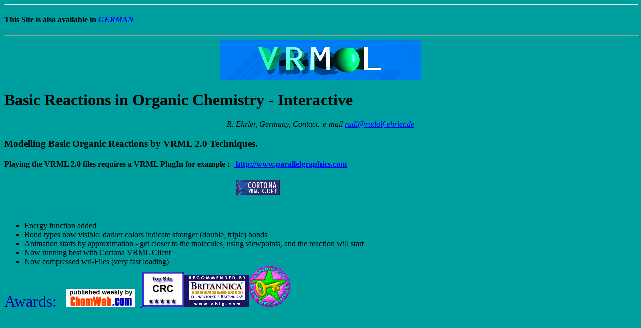

--- FILE ---
content_type: text/html
request_url: http://rudolf-ehrler.de/
body_size: 6901
content:
<html xmlns:v="urn:schemas-microsoft-com:vml"
xmlns:o="urn:schemas-microsoft-com:office:office"
xmlns:w="urn:schemas-microsoft-com:office:word"
xmlns:st1="urn:schemas-microsoft-com:office:smarttags"
xmlns="http://www.w3.org/TR/REC-html40">

<head>
<meta http-equiv=Content-Type content="text/html; charset=iso-8859-1">
<meta name=ProgId content=Word.Document>
<meta name=Generator content="Microsoft Word 11">
<meta name=Originator content="Microsoft Word 11">
<link rel=File-List href="index-Dateien/filelist.xml">
<link rel=Edit-Time-Data href="index-Dateien/editdata.mso">
<!--[if !mso]>
<style>
v\:* {behavior:url(#default#VML);}
o\:* {behavior:url(#default#VML);}
w\:* {behavior:url(#default#VML);}
.shape {behavior:url(#default#VML);}
</style>
<![endif]-->
<title>VRML - Basic Organic Reactions - Dr. R. Ehrler</title>
<o:SmartTagType namespaceuri="urn:schemas-microsoft-com:office:smarttags"
 name="PlaceType"/>
<o:SmartTagType namespaceuri="urn:schemas-microsoft-com:office:smarttags"
 name="PlaceName"/>
<o:SmartTagType namespaceuri="urn:schemas-microsoft-com:office:smarttags"
 name="place"/>
<o:SmartTagType namespaceuri="urn:schemas-microsoft-com:office:smarttags"
 name="country-region"/>
<o:SmartTagType namespaceuri="urn:schemas-microsoft-com:office:smarttags"
 name="City"/>
<!--[if gte mso 9]><xml>
 <o:DocumentProperties>
  <o:Author>Ehrler</o:Author>
  <o:Template>Normal</o:Template>
  <o:LastAuthor>ehrler</o:LastAuthor>
  <o:Revision>6</o:Revision>
  <o:Created>2005-03-13T11:55:00Z</o:Created>
  <o:LastSaved>2010-01-24T11:32:00Z</o:LastSaved>
  <o:Pages>1</o:Pages>
  <o:Words>740</o:Words>
  <o:Characters>4663</o:Characters>
  <o:Company>privat</o:Company>
  <o:Lines>38</o:Lines>
  <o:Paragraphs>10</o:Paragraphs>
  <o:CharactersWithSpaces>5393</o:CharactersWithSpaces>
  <o:Version>11.9999</o:Version>
 </o:DocumentProperties>
</xml><![endif]--><!--[if gte mso 9]><xml>
 <w:WordDocument>
  <w:Zoom>200</w:Zoom>
  <w:HyphenationZone>21</w:HyphenationZone>
  <w:ValidateAgainstSchemas/>
  <w:SaveIfXMLInvalid>false</w:SaveIfXMLInvalid>
  <w:IgnoreMixedContent>false</w:IgnoreMixedContent>
  <w:AlwaysShowPlaceholderText>false</w:AlwaysShowPlaceholderText>
  <w:BrowserLevel>MicrosoftInternetExplorer4</w:BrowserLevel>
 </w:WordDocument>
</xml><![endif]--><!--[if gte mso 9]><xml>
 <w:LatentStyles DefLockedState="false" LatentStyleCount="156">
 </w:LatentStyles>
</xml><![endif]--><!--[if !mso]><object
 classid="clsid:38481807-CA0E-42D2-BF39-B33AF135CC4D" id=ieooui></object>
<style>
st1\:*{behavior:url(#ieooui) }
</style>
<![endif]-->
<style>
<!--
 /* Style Definitions */
 p.MsoNormal, li.MsoNormal, div.MsoNormal
	{mso-style-parent:"";
	margin:0cm;
	margin-bottom:.0001pt;
	mso-pagination:widow-orphan;
	font-size:12.0pt;
	font-family:"Times New Roman";
	mso-fareast-font-family:"Times New Roman";}
a:link, span.MsoHyperlink
	{color:blue;
	text-decoration:underline;
	text-underline:single;}
a:visited, span.MsoHyperlinkFollowed
	{color:blue;
	text-decoration:underline;
	text-underline:single;}
p
	{mso-margin-top-alt:auto;
	margin-right:0cm;
	mso-margin-bottom-alt:auto;
	margin-left:0cm;
	mso-pagination:widow-orphan;
	font-size:12.0pt;
	font-family:"Times New Roman";
	mso-fareast-font-family:"Times New Roman";}
pre
	{margin:0cm;
	margin-bottom:.0001pt;
	mso-pagination:widow-orphan;
	tab-stops:45.8pt 91.6pt 137.4pt 183.2pt 229.0pt 274.8pt 320.6pt 366.4pt 412.2pt 458.0pt 503.8pt 549.6pt 595.4pt 641.2pt 687.0pt 732.8pt;
	font-size:10.0pt;
	font-family:"Courier New";
	mso-fareast-font-family:"Courier New";}
@page Section1
	{size:595.3pt 841.9pt;
	margin:70.85pt 70.85pt 2.0cm 70.85pt;
	mso-header-margin:35.4pt;
	mso-footer-margin:35.4pt;
	mso-paper-source:0;}
div.Section1
	{page:Section1;}
 /* List Definitions */
 @list l0
	{mso-list-id:726605938;
	mso-list-template-ids:-754036436;}
@list l0:level1
	{mso-level-number-format:bullet;
	mso-level-text:\F0B7;
	mso-level-tab-stop:36.0pt;
	mso-level-number-position:left;
	text-indent:-18.0pt;
	mso-ansi-font-size:10.0pt;
	font-family:Symbol;}
@list l1
	{mso-list-id:1558660896;
	mso-list-type:hybrid;
	mso-list-template-ids:-1051822046 1396481024 1286788290 -1789786564 1759179704 1622582148 -1738221242 -442061132 -1271771018 1323172140;}
@list l1:level1
	{mso-level-number-format:bullet;
	mso-level-text:\F0B7;
	mso-level-tab-stop:36.0pt;
	mso-level-number-position:left;
	text-indent:-18.0pt;
	mso-ansi-font-size:10.0pt;
	font-family:Symbol;}
@list l1:level2
	{mso-level-tab-stop:72.0pt;
	mso-level-number-position:left;
	text-indent:-18.0pt;}
@list l1:level3
	{mso-level-tab-stop:108.0pt;
	mso-level-number-position:left;
	text-indent:-18.0pt;}
@list l1:level4
	{mso-level-tab-stop:144.0pt;
	mso-level-number-position:left;
	text-indent:-18.0pt;}
@list l1:level5
	{mso-level-tab-stop:180.0pt;
	mso-level-number-position:left;
	text-indent:-18.0pt;}
@list l1:level6
	{mso-level-tab-stop:216.0pt;
	mso-level-number-position:left;
	text-indent:-18.0pt;}
@list l1:level7
	{mso-level-tab-stop:252.0pt;
	mso-level-number-position:left;
	text-indent:-18.0pt;}
@list l1:level8
	{mso-level-tab-stop:288.0pt;
	mso-level-number-position:left;
	text-indent:-18.0pt;}
@list l1:level9
	{mso-level-tab-stop:324.0pt;
	mso-level-number-position:left;
	text-indent:-18.0pt;}
ol
	{margin-bottom:0cm;}
ul
	{margin-bottom:0cm;}
-->
</style>
<!--[if gte mso 10]>
<style>
 /* Style Definitions */
 table.MsoNormalTable
	{mso-style-name:"Normale Tabelle";
	mso-tstyle-rowband-size:0;
	mso-tstyle-colband-size:0;
	mso-style-noshow:yes;
	mso-style-parent:"";
	mso-padding-alt:0cm 5.4pt 0cm 5.4pt;
	mso-para-margin:0cm;
	mso-para-margin-bottom:.0001pt;
	mso-pagination:widow-orphan;
	font-size:10.0pt;
	font-family:"Times New Roman";
	mso-ansi-language:#0400;
	mso-fareast-language:#0400;
	mso-bidi-language:#0400;}
</style>
<![endif]-->
<meta name=Author content="Rudolf Ehrler - Germany - ">
<meta name=description
content="VRML, 3D, Animation, Chemistry, Organic, Reaction, mechanism">
<!--[if gte mso 9]><xml>
 <o:shapedefaults v:ext="edit" spidmax="4098"/>
</xml><![endif]--><!--[if gte mso 9]><xml>
 <o:shapelayout v:ext="edit">
  <o:idmap v:ext="edit" data="1"/>
 </o:shapelayout></xml><![endif]-->
</head>

<body bgcolor="#009F9F" lang=DE link=blue vlink=blue style='tab-interval:35.4pt'>

<div class=Section1>

<div class=MsoNormal align=center style='text-align:center'>

<hr size=2 width="100%" align=center>

</div>

<h4><span lang=EN-GB style='mso-ansi-language:EN-GB'>This Site is also
available in </span><i><a href="index_d.htm"><span lang=EN-GB style='mso-ansi-language:
EN-GB'>GERMAN&nbsp;</span></a></i><i><span lang=EN-GB style='mso-ansi-language:
EN-GB'><span style='mso-spacerun:yes'>  </span></span></i><span lang=EN-GB
style='mso-ansi-language:EN-GB'><o:p></o:p></span></h4>

<div class=MsoNormal align=center style='text-align:center'>

<hr size=2 width="100%" align=center>

</div>

<p class=MsoNormal align=center style='text-align:center'><img border=0
width=400 height=80 id="_x0000_i1027" src=logo.gif></p>

<h1><span lang=EN-GB style='mso-ansi-language:EN-GB'>Basic Reactions in Organic
Chemistry - Interactive<o:p></o:p></span></h1>

<address style='text-align:center'><span lang=EN-GB style='mso-ansi-language:
EN-GB'>R. <st1:place w:st="on"><st1:City w:st="on">Ehrler</st1:City>, <st1:country-region
 w:st="on">Germany</st1:country-region></st1:place>, Contact: e-mail </span><a
href="mailto:rudi@rudolf-ehrler.de"><span lang=EN-GB style='mso-ansi-language:
EN-GB'>rudi@rudolf-ehrler.de</span></a><span style='mso-ansi-language:EN-GB'> <span
lang=EN-GB><o:p></o:p></span></span></address>

<h3><span lang=EN-GB style='mso-ansi-language:EN-GB'>Modelling Basic Organic
Reactions by VRML 2.0 Techniques.<o:p></o:p></span></h3>

<h4><span lang=EN-GB style='mso-ansi-language:EN-GB'>Playing the VRML 2.0 files
requires a VRML PlugIn for example :&nbsp; </span><a
href="http://www.parallelgraphics.com/products/cortona3d/download/"><span
lang=EN-GB style='mso-ansi-language:EN-GB'><span
style='mso-spacerun:yes'> </span>http://www.parallelgraphics.com</span></a><span
style='mso-ansi-language:EN-GB'> <span lang=EN-GB><o:p></o:p></span></span></h4>

<p class=MsoNormal><!--[if gte vml 1]><o:wrapblock><v:shapetype id="_x0000_t75"
  coordsize="21600,21600" o:spt="75" o:preferrelative="t" path="m@4@5l@4@11@9@11@9@5xe"
  filled="f" stroked="f">
  <v:stroke joinstyle="miter"/>
  <v:formulas>
   <v:f eqn="if lineDrawn pixelLineWidth 0"/>
   <v:f eqn="sum @0 1 0"/>
   <v:f eqn="sum 0 0 @1"/>
   <v:f eqn="prod @2 1 2"/>
   <v:f eqn="prod @3 21600 pixelWidth"/>
   <v:f eqn="prod @3 21600 pixelHeight"/>
   <v:f eqn="sum @0 0 1"/>
   <v:f eqn="prod @6 1 2"/>
   <v:f eqn="prod @7 21600 pixelWidth"/>
   <v:f eqn="sum @8 21600 0"/>
   <v:f eqn="prod @7 21600 pixelHeight"/>
   <v:f eqn="sum @10 21600 0"/>
  </v:formulas>
  <v:path o:extrusionok="f" gradientshapeok="t" o:connecttype="rect"/>
  <o:lock v:ext="edit" aspectratio="t"/>
 </v:shapetype><v:shape id="_x0000_s1032" type="#_x0000_t75"
  href="http://www.parallelgraphics.com/products/cortona3d/download/" style='position:absolute;
  margin-left:347.55pt;margin-top:0;width:66pt;height:23.25pt;z-index:6;
  mso-position-vertical:top' o:button="t">
  <v:imagedata src="index-Dateien/image001.gif" o:title="cortbest"/>
  <o:lock v:ext="edit" cropping="t"/>
  <w:wrap type="topAndBottom"/>
 </v:shape><![endif]--><![if !vml]><span style='mso-ignore:vglayout'>
 <table cellpadding=0 cellspacing=0>
  <tr>
   <td width=463 height=0></td>
  </tr>
  <tr>
   <td></td>
   <td><a href="http://www.parallelgraphics.com/products/cortona3d/download/"><img
   border=0 width=88 height=31 src="index-Dateien/image001.gif" v:shapes="_x0000_s1032"></a></td>
  </tr>
 </table>
 </span><![endif]><!--[if gte vml 1]></o:wrapblock><![endif]--><br
style='mso-ignore:vglayout' clear=ALL>
<span lang=EN-GB style='mso-ansi-language:EN-GB'>&nbsp;<o:p></o:p></span></p>

<ul type=disc>
 <li class=MsoNormal style='mso-margin-top-alt:auto;mso-margin-bottom-alt:auto;
     mso-list:l1 level1 lfo3;tab-stops:list 36.0pt'><span lang=EN-GB
     style='mso-ansi-language:EN-GB'>Energy function added<o:p></o:p></span></li>
 <li class=MsoNormal style='mso-margin-top-alt:auto;mso-margin-bottom-alt:auto;
     mso-list:l1 level1 lfo3;tab-stops:list 36.0pt'><span lang=EN-GB
     style='mso-ansi-language:EN-GB'>Bond types now visible: darker colors
     indicate stronger (double, triple) bonds<o:p></o:p></span></li>
 <li class=MsoNormal style='mso-margin-top-alt:auto;mso-margin-bottom-alt:auto;
     mso-list:l1 level1 lfo3;tab-stops:list 36.0pt'><span lang=EN-GB
     style='mso-ansi-language:EN-GB'>Animation starts by approximation - get
     closer to the molecules, using viewpoints, and the reaction will start<o:p></o:p></span></li>
 <li class=MsoNormal style='mso-margin-top-alt:auto;mso-margin-bottom-alt:auto;
     mso-list:l1 level1 lfo3;tab-stops:list 36.0pt'><span lang=EN-GB
     style='mso-ansi-language:EN-GB'>Now running best with Cortona VRML Client <o:p></o:p></span></li>
 <li class=MsoNormal style='mso-margin-top-alt:auto;mso-margin-bottom-alt:auto;
     mso-list:l1 level1 lfo3;tab-stops:list 36.0pt'><span lang=EN-GB
     style='mso-ansi-language:EN-GB'>Now compressed wrl-Files (very fast
     loading)<o:p></o:p></span></li>
</ul>

<p class=MsoNormal><span lang=EN-GB style='font-size:24.0pt;color:#000099;
mso-ansi-language:EN-GB'>Awards:&nbsp;</span><a
href="http://ChemWeb.com/alchem/home.html"><span style='text-decoration:none;
text-underline:none'><img border=0 width=139 height=35 id="_x0000_i1028"
src=alwpanim.gif hspace=10></span><span style='mso-ansi-language:EN-GB'> </span></a><a
href="http://www.wctc.net/%7Ezeppelin"><span style='text-decoration:none;
text-underline:none'><img border=0 width=84 height=70 id="_x0000_i1029"
src=crcaward.jpg></span></a><a href="http://www.ebig.com"><span
style='text-decoration:none;text-underline:none'><!--Begin Britannica Internet Guide Link--><img
border=0 width=130 height=64 id="_x0000_i1030" src=icon2.gif
alt="Britannica Internet Guide"></span></a><a
href="http://www.links2go.net/topic/organic_chemistry"><span style='text-decoration:
none;text-underline:none'><!--End BIG Link--><img border=0 width=81 height=81
id="_x0000_i1031" src=l2go.gif></span></a><span lang=EN-GB style='mso-ansi-language:
EN-GB'><br>
&nbsp; <br>
&nbsp; <br>
&nbsp; <br>
&nbsp; <br>
&nbsp; <br>
&nbsp; <o:p></o:p></span></p>

<table class=MsoNormalTable border=1 cellpadding=0 width="100%"
 style='width:100.0%;mso-cellspacing:1.5pt;border:outset 1.5pt;mso-padding-alt:
 3.75pt 3.75pt 3.75pt 3.75pt'>
 <tr style='mso-yfti-irow:0;mso-yfti-firstrow:yes'>
  <td style='padding:3.75pt 3.75pt 3.75pt 3.75pt'>
  <h4 align=center style='text-align:center'><span lang=EN-GB style='mso-ansi-language:
  EN-GB'>SN1-Reaction<o:p></o:p></span></h4>
  <p class=MsoNormal align=center style='text-align:center'><a href="sn1.wrl"></a><!--[if gte vml 1]><v:shape
   id="_x0000_s1026" type="#_x0000_t75" alt="" href="sn1.wrl" style='position:absolute;
   left:0;text-align:left;margin-left:0;margin-top:0;width:75pt;height:56.25pt;
   z-index:1;mso-wrap-distance-left:0;mso-wrap-distance-right:0;
   mso-position-horizontal:left;mso-position-horizontal-relative:text;
   mso-position-vertical-relative:line' o:allowoverlap="f" o:button="t">
   <v:imagedata src="sn1.gif"/>
   <w:wrap type="square" anchorx="page"/>
  </v:shape><![endif]--><![if !vml]><a href="sn1.wrl"><img border=0 width=100
  height=75 src=sn1.gif align=left v:shapes="_x0000_s1026"></a><![endif]><a
  href="sn1.wrl"></a><a href="sn1.wrl"></a><a href="sn1.wrl"></a><a
  href="sn1.wrl"></a><a href="sn1.wrl"></a><span lang=EN-GB style='mso-ansi-language:
  EN-GB'><o:p></o:p></span></p>
  </td>
  <td style='padding:3.75pt 3.75pt 3.75pt 3.75pt'>
  <h4><span lang=EN-GB style='mso-ansi-language:EN-GB'>First Order Nucleophilic
  Substitution.<o:p></o:p></span></h4>
  <p class=MsoNormal><span lang=EN-GB style='mso-ansi-language:EN-GB'>The
  nucleophilic substitution of a chlorine atom by a fluoride ion is described.
  The reaction is catalysed by a proton.&nbsp; <o:p></o:p></span></p>
  <p><span lang=EN-GB style='mso-ansi-language:EN-GB'>A proton attacks the chlorine
  atom and forms hydrochloric acid. A tertiary carbon cation is formed as an
  intermediate (planar). From the right side hydrofluoric acid flies in. A
  proton is lost and t-butylfluoride is formed.<o:p></o:p></span></p>
  </td>
 </tr>
 <tr style='mso-yfti-irow:1'>
  <td style='padding:3.75pt 3.75pt 3.75pt 3.75pt'>
  <h4 align=center style='text-align:center'><span lang=EN-GB style='mso-ansi-language:
  EN-GB'>SN2-Reaction<o:p></o:p></span></h4>
  <p class=MsoNormal align=center style='text-align:center'><a href="sn2.wrl"></a><!--[if gte vml 1]><v:shape
   id="_x0000_s1027" type="#_x0000_t75" alt="" href="sn2.wrl" style='position:absolute;
   left:0;text-align:left;margin-left:0;margin-top:0;width:75pt;height:56.25pt;
   z-index:2;mso-wrap-distance-left:0;mso-wrap-distance-right:0;
   mso-position-horizontal:left;mso-position-horizontal-relative:text;
   mso-position-vertical-relative:line' o:allowoverlap="f" o:button="t">
   <v:imagedata src="sn2.gif"/>
   <w:wrap type="square" anchorx="page"/>
  </v:shape><![endif]--><![if !vml]><a href="sn2.wrl"><img border=0 width=100
  height=75 src=sn2.gif align=left v:shapes="_x0000_s1027"></a><![endif]><a
  href="sn2.wrl"></a><a href="sn2.wrl"></a><a href="sn2.wrl"></a><a
  href="sn2.wrl"></a><a href="sn2.wrl"></a><span lang=EN-GB style='mso-ansi-language:
  EN-GB'><o:p></o:p></span></p>
  </td>
  <td style='padding:3.75pt 3.75pt 3.75pt 3.75pt'>
  <h4><span lang=EN-GB style='mso-ansi-language:EN-GB'>Second Order
  Nucleophilic Substitution.<o:p></o:p></span></h4>
  <p class=MsoNormal><span lang=EN-GB style='mso-ansi-language:EN-GB'>The
  reaction of methylchloride with a fluoride ion is described.&nbsp; <o:p></o:p></span></p>
  <p><span lang=EN-GB style='mso-ansi-language:EN-GB'>The fluoride ion
  (nucleophil) approaches from the right and substitutes the chloride ion in
  the molecule. A transition state is passed, where all 3 hydrogen atoms and
  the central carbon atom are arranged in a plane. Methylfluoride is
  formed.&nbsp;<o:p></o:p></span></p>
  </td>
 </tr>
 <tr style='mso-yfti-irow:2'>
  <td style='padding:3.75pt 3.75pt 3.75pt 3.75pt'>
  <h4 align=center style='text-align:center'><span lang=EN-GB style='mso-ansi-language:
  EN-GB'>SN2t-Reaction<o:p></o:p></span></h4>
  <p class=MsoNormal align=center style='text-align:center'><a href="sn2t.wrl"></a><!--[if gte vml 1]><v:shape
   id="_x0000_s1028" type="#_x0000_t75" alt="" href="sn2t.wrl" style='position:absolute;
   left:0;text-align:left;margin-left:0;margin-top:0;width:75pt;height:56.25pt;
   z-index:3;mso-wrap-distance-left:0;mso-wrap-distance-right:0;
   mso-position-horizontal:left;mso-position-horizontal-relative:text;
   mso-position-vertical-relative:line' o:allowoverlap="f" o:button="t">
   <v:imagedata src="sn2t.gif"/>
   <w:wrap type="square" anchorx="page"/>
  </v:shape><![endif]--><![if !vml]><a href="sn2t.wrl"><img border=0 width=100
  height=75 src=sn2t.gif align=left v:shapes="_x0000_s1028"></a><![endif]><a
  href="sn2t.wrl"></a><a href="sn2t.wrl"></a><a href="sn2t.wrl"></a><a
  href="sn2t.wrl"></a><a href="sn2t.wrl"></a><span lang=EN-GB style='mso-ansi-language:
  EN-GB'><o:p></o:p></span></p>
  </td>
  <td style='padding:3.75pt 3.75pt 3.75pt 3.75pt'>
  <h4><span lang=EN-GB style='mso-ansi-language:EN-GB'>Second Order
  Nucleophilic Substitution with a Tetragonal <st1:place w:st="on"><st1:PlaceName
   w:st="on">Transition</st1:PlaceName> <st1:PlaceType w:st="on">State</st1:PlaceType></st1:place>.&nbsp;<o:p></o:p></span></h4>
  <p class=MsoNormal><span lang=EN-GB style='mso-ansi-language:EN-GB'>The reaction
  of acetylchloride with a methoxy ion is described.&nbsp; <o:p></o:p></span></p>
  <p><span lang=EN-GB style='mso-ansi-language:EN-GB'>The methoxy ion
  (nucleophil) adds to the carbonyl group of the acetylchloride (tetragonal
  intermediate). The chloride ion will be lost, acetic acid methylester is
  formed.&nbsp; <o:p></o:p></span></p>
  <p><span lang=EN-GB style='mso-ansi-language:EN-GB'>&nbsp;<o:p></o:p></span></p>
  </td>
 </tr>
 <tr style='mso-yfti-irow:3'>
  <td style='padding:3.75pt 3.75pt 3.75pt 3.75pt'>
  <h4><span lang=EN-GB style='mso-ansi-language:EN-GB'>SN2'-Reaction<o:p></o:p></span></h4>
  <h4><a href="sn2x.wrl"></a><!--[if gte vml 1]><v:shape id="_x0000_s1029"
   type="#_x0000_t75" alt="" href="sn2x.wrl" style='position:absolute;
   margin-left:0;margin-top:0;width:75pt;height:56.25pt;z-index:4;
   mso-wrap-distance-left:0;mso-wrap-distance-right:0;
   mso-position-horizontal:left;mso-position-horizontal-relative:text;
   mso-position-vertical-relative:line' o:allowoverlap="f" o:button="t">
   <v:imagedata src="sn2x.gif"/>
   <w:wrap type="square"/>
  </v:shape><![endif]--><![if !vml]><a href="sn2x.wrl"><img border=0 width=100
  height=75 src=sn2x.gif align=left v:shapes="_x0000_s1029"></a><![endif]><a
  href="sn2x.wrl"></a><a href="sn2x.wrl"></a><a href="sn2x.wrl"></a><a
  href="sn2x.wrl"></a><a href="sn2x.wrl"></a><span lang=EN-GB style='mso-ansi-language:
  EN-GB'><o:p></o:p></span></h4>
  </td>
  <td style='padding:3.75pt 3.75pt 3.75pt 3.75pt'>
  <h4><span lang=EN-GB style='mso-ansi-language:EN-GB'>Second Order Vinylogous
  Nucleophilic Substitution.<o:p></o:p></span></h4>
  <p class=MsoNormal><span lang=EN-GB style='mso-ansi-language:EN-GB'>The hydrolysis
  of allylchloride in water is described.&nbsp; <o:p></o:p></span></p>
  <p><span lang=EN-GB style='mso-ansi-language:EN-GB'>A water molecule
  approaches the vinyl group of allylchloride at position 1 an substitutes the
  chloride ion at position 3. Hydrochloric acid is formed. The reaction product
  is allylic alcohol (propen-3-ol).&nbsp;<o:p></o:p></span></p>
  </td>
 </tr>
 <tr style='mso-yfti-irow:4'>
  <td style='padding:3.75pt 3.75pt 3.75pt 3.75pt'>
  <h4 align=center style='text-align:center'><a href="nitro.wrl"></a><!--[if gte vml 1]><v:shape
   id="_x0000_s1030" type="#_x0000_t75" alt="" href="nitro.wrl" style='position:absolute;
   left:0;text-align:left;margin-left:0;margin-top:0;width:75pt;height:56.25pt;
   z-index:5;mso-wrap-distance-left:0;mso-wrap-distance-right:0;
   mso-position-horizontal:left;mso-position-horizontal-relative:text;
   mso-position-vertical-relative:line' o:allowoverlap="f" o:button="t">
   <v:imagedata src="nitro.gif"/>
   <w:wrap type="square" anchorx="page"/>
  </v:shape><![endif]--><![if !vml]><a href="nitro.wrl"><img border=0
  width=100 height=75 src=nitro.gif align=left v:shapes="_x0000_s1030"></a><![endif]><a
  href="nitro.wrl"></a><a href="nitro.wrl"></a><a href="nitro.wrl"></a><a
  href="nitro.wrl"></a><a href="nitro.wrl"></a><span lang=EN-GB
  style='mso-ansi-language:EN-GB'><o:p></o:p></span></h4>
  </td>
  <td style='padding:3.75pt 3.75pt 3.75pt 3.75pt'>
  <h4><span lang=EN-GB style='mso-ansi-language:EN-GB'>Electrophilic Aromatic
  Substitution&nbsp;<o:p></o:p></span></h4>
  <p class=MsoNormal><span lang=EN-GB style='mso-ansi-language:EN-GB'>The
  nitration of phenol by a NO2 cation is described.&nbsp; <o:p></o:p></span></p>
  <p><span lang=EN-GB style='mso-ansi-language:EN-GB'>The cation (linear)
  approaches at o-position of the phenole molecule and substitutes a hydrogen
  atom. The intermediate has a tetragonal structure. o-nitrophenole is the
  product.&nbsp; <o:p></o:p></span></p>
  <p><span lang=EN-GB style='mso-ansi-language:EN-GB'>&nbsp;<o:p></o:p></span></p>
  </td>
 </tr>
 <tr style='mso-yfti-irow:5'>
  <td style='padding:3.75pt 3.75pt 3.75pt 3.75pt'>
  <p class=MsoNormal align=center style='text-align:center'><a
  href="dielsald.wrl"><span style='text-decoration:none;text-underline:none'><img
  border=0 width=100 height=75 id="_x0000_i1032" src=dielsald.gif></span></a></p>
  </td>
  <td style='padding:3.75pt 3.75pt 3.75pt 3.75pt'>
  <h4><span lang=EN-GB style='mso-ansi-language:EN-GB'>Diels-Alder-Reaction&nbsp;<o:p></o:p></span></h4>
  <p class=MsoNormal><span lang=EN-GB style='mso-ansi-language:EN-GB'>Pericyclic
  4+2 Cycloaddition.&nbsp; <o:p></o:p></span></p>
  <p><span lang=EN-GB style='mso-ansi-language:EN-GB'>The reaction of
  cyclohexadiene with maleic acid anhydride is described. A bicyclic ring
  system is formed. The reaction runs in concerted matter.&nbsp; <o:p></o:p></span></p>
  <p><span lang=EN-GB style='mso-ansi-language:EN-GB'>&nbsp;<o:p></o:p></span></p>
  </td>
 </tr>
 <tr style='mso-yfti-irow:6'>
  <td style='padding:3.75pt 3.75pt 3.75pt 3.75pt'>
  <p class=MsoNormal align=center style='text-align:center'><a href="e1cb.wrl"><span
  style='text-decoration:none;text-underline:none'><img border=0 width=100
  height=75 id="_x0000_i1033" src=e1cb.gif></span></a></p>
  </td>
  <td style='padding:3.75pt 3.75pt 3.75pt 3.75pt'>
  <h4><span lang=EN-GB style='mso-ansi-language:EN-GB'>E1cb-Elimination&nbsp;<o:p></o:p></span></h4>
  <p class=MsoNormal><span lang=EN-GB style='mso-ansi-language:EN-GB'>Formation
  of styrene.&nbsp; <o:p></o:p></span></p>
  <p><span lang=EN-GB style='mso-ansi-language:EN-GB'>The elimination of HCl promoted
  by a methoxide anion is described. Styrene is formed. First the
  chloroethylbenzene is deprotonated then the chloride-ion is lost.&nbsp; <o:p></o:p></span></p>
  <p><span lang=EN-GB style='mso-ansi-language:EN-GB'>&nbsp;<o:p></o:p></span></p>
  </td>
 </tr>
 <tr style='mso-yfti-irow:7;mso-yfti-lastrow:yes'>
  <td style='padding:3.75pt 3.75pt 3.75pt 3.75pt'>
  <p class=MsoNormal align=center style='text-align:center'><a
  href="ziegler.wrl"><span style='text-decoration:none;text-underline:none'><img
  border=0 width=100 height=78 id="_x0000_i1034" src=ziegler.jpg></span></a></p>
  </td>
  <td style='padding:3.75pt 3.75pt 3.75pt 3.75pt'>
  <h4><span lang=EN-GB style='mso-ansi-language:EN-GB'>Ziegler-Type-Catalysis&nbsp;<o:p></o:p></span></h4>
  <p class=MsoNormal><span lang=EN-GB style='mso-ansi-language:EN-GB'>Addition
  of an alkylgroup (methyl) to ethylene at the active site of a Ziegler-type
  catalysator [TiCl4 AlH2CH3].&nbsp; <br>
  &nbsp; <br>
  &nbsp; <o:p></o:p></span></p>
  <p><span lang=EN-GB style='mso-ansi-language:EN-GB'>&nbsp;<o:p></o:p></span></p>
  </td>
 </tr>
</table>

<pre><b><i><span lang=EN-GB style='mso-ansi-language:EN-GB'>&nbsp;&nbsp;<br
style='mso-special-character:line-break'>
<![if !supportLineBreakNewLine]><br style='mso-special-character:line-break'>
<![endif]><o:p></o:p></span></i></b></pre><pre><b><i><span lang=EN-GB
style='mso-ansi-language:EN-GB'><o:p>&nbsp;</o:p></span></i></b></pre><pre><b><i><span
lang=EN-GB style='mso-ansi-language:EN-GB'><o:p>&nbsp;</o:p></span></i></b></pre><pre><b><i><span
lang=EN-GB style='mso-ansi-language:EN-GB'><o:p>&nbsp;</o:p></span></i></b></pre><pre><b><i><span
lang=EN-GB style='mso-ansi-language:EN-GB'>More??&nbsp;&nbsp; </span><a
href="stereo.htm"><span lang=EN-GB style='mso-ansi-language:EN-GB'>See some basic stereochemical properties of organic molecules</span></a></i></b><span
lang=EN-GB style='mso-ansi-language:EN-GB'><o:p></o:p></span></pre><pre><b><i><span
lang=EN-GB style='mso-ansi-language:EN-GB'>VRML applications in chemistry from other authors:</span></i></b><span
lang=EN-GB style='mso-ansi-language:EN-GB'><o:p></o:p></span></pre><pre><b><i><span
lang=EN-GB style='mso-ansi-language:EN-GB'>&nbsp;&nbsp;&nbsp; </span><a
href="http://gepasi.dbs.aber.ac.uk./bka/vrml.htm"><span lang=EN-GB
style='mso-ansi-language:EN-GB'>University of Aberystwyth</span></a></i></b><span
lang=EN-GB style='mso-ansi-language:EN-GB'><o:p></o:p></span></pre><pre><b><i><span
lang=EN-GB style='mso-ansi-language:EN-GB'>&nbsp;&nbsp;&nbsp; </span><a
href="http://tiger.chm.bris.ac.uk./cm1/TomT/"><span lang=EN-GB
style='mso-ansi-language:EN-GB'>Univeristy of Bristol</span></a></i></b><span
lang=EN-GB style='mso-ansi-language:EN-GB'><o:p></o:p></span></pre><pre><b><i><span
lang=EN-GB style='mso-ansi-language:EN-GB'>&nbsp;&nbsp;&nbsp; </span><a
href="http://www.pc.chemie.tu-darmstadt.de/research/vrml/"><span lang=EN-GB
style='mso-ansi-language:EN-GB'>University TH Darmstadt</span></a></i></b><span
lang=EN-GB style='mso-ansi-language:EN-GB'><o:p></o:p></span></pre><pre><b><i><span
lang=EN-GB style='mso-ansi-language:EN-GB'>All calculations are performed for gas phases. Solvent effect are not taken in consideration</span></i></b><span
lang=EN-GB style='mso-ansi-language:EN-GB'><o:p></o:p></span></pre>

<p class=MsoNormal style='tab-stops:45.8pt 91.6pt 137.4pt 183.2pt 229.0pt 274.8pt 320.6pt 366.4pt 412.2pt 458.0pt 503.8pt 549.6pt 595.4pt 641.2pt 687.0pt 732.8pt'><span
lang=EN-GB style='mso-ansi-language:EN-GB'><o:p>&nbsp;</o:p></span></p>

<p class=MsoNormal align=center style='text-align:center;tab-stops:45.8pt 91.6pt 137.4pt 183.2pt 229.0pt 274.8pt 320.6pt 366.4pt 412.2pt 458.0pt 503.8pt 549.6pt 595.4pt 641.2pt 687.0pt 732.8pt'><span
lang=EN-GB style='mso-ansi-language:EN-GB'>More infos? &nbsp; &nbsp; Contact:
&nbsp; &nbsp;&nbsp; </span><a href="mailto:rudi@rudolf-ehrler.de"><span
lang=EN-GB style='mso-ansi-language:EN-GB'>rudi@rudolf-ehrler.de</span></a><span
style='mso-ansi-language:EN-GB'> <span lang=EN-GB><o:p></o:p></span></span></p>

<p style='tab-stops:45.8pt 91.6pt 137.4pt 183.2pt 229.0pt 274.8pt 320.6pt 366.4pt 412.2pt 458.0pt 503.8pt 549.6pt 595.4pt 641.2pt 687.0pt 732.8pt'><span
lang=EN-GB style='mso-ansi-language:EN-GB'>&nbsp;Latest update:&nbsp;
2005-03-13 by Dr. Ehrler <o:p></o:p></span></p>

</div>

</body>

</html>
